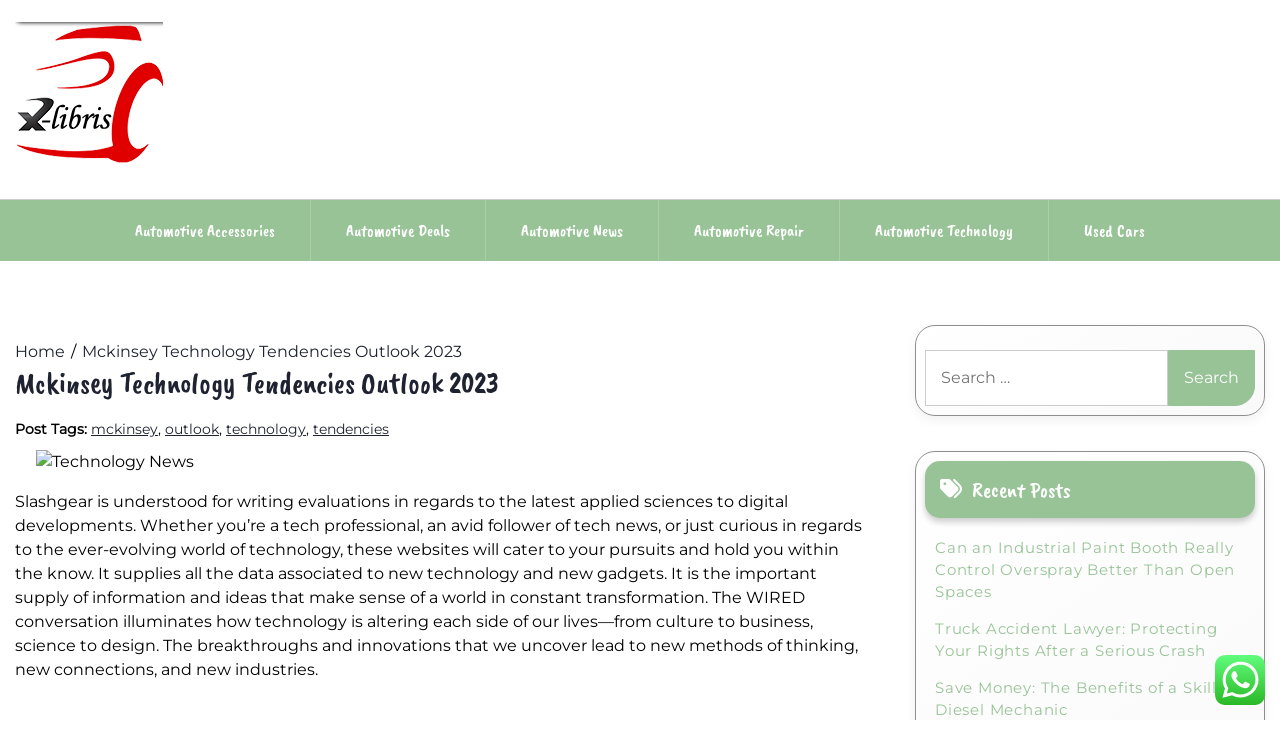

--- FILE ---
content_type: text/html; charset=UTF-8
request_url: https://x-libris.net/mckinsey-technology-tendencies-outlook-2023.html
body_size: 12127
content:
<!doctype html><html lang="en-US" prefix="og: https://ogp.me/ns#"><head><meta charset="UTF-8"><meta name="viewport" content="width=device-width, initial-scale=1"><link rel="profile" href="https://gmpg.org/xfn/11"><title>Mckinsey Technology Tendencies Outlook 2023 - XL</title><meta name="description" content="Slashgear is understood for writing evaluations in regards to the latest applied sciences to digital developments. Whether you’re a tech professional, an avid"/><meta name="robots" content="follow, index, max-snippet:-1, max-video-preview:-1, max-image-preview:large"/><link rel="canonical" href="https://x-libris.net/mckinsey-technology-tendencies-outlook-2023.html" /><meta property="og:locale" content="en_US" /><meta property="og:type" content="article" /><meta property="og:title" content="Mckinsey Technology Tendencies Outlook 2023 - XL" /><meta property="og:description" content="Slashgear is understood for writing evaluations in regards to the latest applied sciences to digital developments. Whether you’re a tech professional, an avid" /><meta property="og:url" content="https://x-libris.net/mckinsey-technology-tendencies-outlook-2023.html" /><meta property="og:site_name" content="X-lib" /><meta property="article:tag" content="mckinsey" /><meta property="article:tag" content="outlook" /><meta property="article:tag" content="technology" /><meta property="article:tag" content="tendencies" /><meta property="article:section" content="News" /><meta property="og:updated_time" content="2023-10-23T17:52:04+00:00" /><meta property="article:published_time" content="2022-10-19T15:34:00+00:00" /><meta property="article:modified_time" content="2023-10-23T17:52:04+00:00" /><meta name="twitter:card" content="summary_large_image" /><meta name="twitter:title" content="Mckinsey Technology Tendencies Outlook 2023 - XL" /><meta name="twitter:description" content="Slashgear is understood for writing evaluations in regards to the latest applied sciences to digital developments. Whether you’re a tech professional, an avid" /><meta name="twitter:label1" content="Written by" /><meta name="twitter:data1" content="waduyu" /><meta name="twitter:label2" content="Time to read" /><meta name="twitter:data2" content="3 minutes" /> <script type="application/ld+json" class="rank-math-schema-pro">{"@context":"https://schema.org","@graph":[{"@type":["Person","Organization"],"@id":"https://x-libris.net/#person","name":"Automative Niche","logo":{"@type":"ImageObject","@id":"https://x-libris.net/#logo","url":"https://x-libris.net/wp-content/uploads/2022/09/cropped-Screenshot_25.png","contentUrl":"https://x-libris.net/wp-content/uploads/2022/09/cropped-Screenshot_25.png","caption":"X-lib","inLanguage":"en-US"},"image":{"@type":"ImageObject","@id":"https://x-libris.net/#logo","url":"https://x-libris.net/wp-content/uploads/2022/09/cropped-Screenshot_25.png","contentUrl":"https://x-libris.net/wp-content/uploads/2022/09/cropped-Screenshot_25.png","caption":"X-lib","inLanguage":"en-US"}},{"@type":"WebSite","@id":"https://x-libris.net/#website","url":"https://x-libris.net","name":"X-lib","publisher":{"@id":"https://x-libris.net/#person"},"inLanguage":"en-US"},{"@type":"ImageObject","@id":" https://i.ibb.co/LhsgQwN/Ej-FTy-ILo720.webp","url":" https://i.ibb.co/LhsgQwN/Ej-FTy-ILo720.webp","width":"200","height":"200","inLanguage":"en-US"},{"@type":"BreadcrumbList","@id":"https://x-libris.net/mckinsey-technology-tendencies-outlook-2023.html#breadcrumb","itemListElement":[{"@type":"ListItem","position":"1","item":{"@id":"https://x-libris.net","name":"X-libris"}},{"@type":"ListItem","position":"2","item":{"@id":"https://x-libris.net/category/news","name":"News"}},{"@type":"ListItem","position":"3","item":{"@id":"https://x-libris.net/mckinsey-technology-tendencies-outlook-2023.html","name":"Mckinsey Technology Tendencies Outlook 2023"}}]},{"@type":"WebPage","@id":"https://x-libris.net/mckinsey-technology-tendencies-outlook-2023.html#webpage","url":"https://x-libris.net/mckinsey-technology-tendencies-outlook-2023.html","name":"Mckinsey Technology Tendencies Outlook 2023 - XL","datePublished":"2022-10-19T15:34:00+00:00","dateModified":"2023-10-23T17:52:04+00:00","isPartOf":{"@id":"https://x-libris.net/#website"},"primaryImageOfPage":{"@id":" https://i.ibb.co/LhsgQwN/Ej-FTy-ILo720.webp"},"inLanguage":"en-US","breadcrumb":{"@id":"https://x-libris.net/mckinsey-technology-tendencies-outlook-2023.html#breadcrumb"}},{"@type":"Person","@id":"https://x-libris.net/author/waduyu","name":"waduyu","url":"https://x-libris.net/author/waduyu","image":{"@type":"ImageObject","@id":"https://secure.gravatar.com/avatar/878a048e06d6d0503f84665fd4e01679193a59026490fe7af11df282fef1c053?s=96&amp;d=mm&amp;r=g","url":"https://secure.gravatar.com/avatar/878a048e06d6d0503f84665fd4e01679193a59026490fe7af11df282fef1c053?s=96&amp;d=mm&amp;r=g","caption":"waduyu","inLanguage":"en-US"},"sameAs":["https://x-libris.net/"]},{"@type":"BlogPosting","headline":"Mckinsey Technology Tendencies Outlook 2023 - XL","datePublished":"2022-10-19T15:34:00+00:00","dateModified":"2023-10-23T17:52:04+00:00","articleSection":"News","author":{"@id":"https://x-libris.net/author/waduyu","name":"waduyu"},"publisher":{"@id":"https://x-libris.net/#person"},"description":"Slashgear is understood for writing evaluations in regards to the latest applied sciences to digital developments. Whether you\u2019re a tech professional, an avid","name":"Mckinsey Technology Tendencies Outlook 2023 - XL","@id":"https://x-libris.net/mckinsey-technology-tendencies-outlook-2023.html#richSnippet","isPartOf":{"@id":"https://x-libris.net/mckinsey-technology-tendencies-outlook-2023.html#webpage"},"image":{"@id":" https://i.ibb.co/LhsgQwN/Ej-FTy-ILo720.webp"},"inLanguage":"en-US","mainEntityOfPage":{"@id":"https://x-libris.net/mckinsey-technology-tendencies-outlook-2023.html#webpage"}}]}</script> <link rel='dns-prefetch' href='//fonts.googleapis.com' /><link rel="alternate" type="application/rss+xml" title="XL &raquo; Feed" href="https://x-libris.net/feed" /><link rel="alternate" title="oEmbed (JSON)" type="application/json+oembed" href="https://x-libris.net/wp-json/oembed/1.0/embed?url=https%3A%2F%2Fx-libris.net%2Fmckinsey-technology-tendencies-outlook-2023.html" /><link rel="alternate" title="oEmbed (XML)" type="text/xml+oembed" href="https://x-libris.net/wp-json/oembed/1.0/embed?url=https%3A%2F%2Fx-libris.net%2Fmckinsey-technology-tendencies-outlook-2023.html&#038;format=xml" /><link data-optimized="2" rel="stylesheet" href="https://x-libris.net/wp-content/litespeed/css/4a66029edb3d2d371743f14352c1c221.css?ver=d3ef1" /> <script src="https://x-libris.net/wp-includes/js/jquery/jquery.min.js?ver=3.7.1" id="jquery-core-js"></script> <link rel="https://api.w.org/" href="https://x-libris.net/wp-json/" /><link rel="alternate" title="JSON" type="application/json" href="https://x-libris.net/wp-json/wp/v2/posts/35929" /><link rel="EditURI" type="application/rsd+xml" title="RSD" href="https://x-libris.net/xmlrpc.php?rsd" /><meta name="generator" content="WordPress 6.9" /><link rel='shortlink' href='https://x-libris.net/?p=35929' /><link rel="icon" href="https://x-libris.net/wp-content/uploads/2022/09/cropped-Screenshot_25.png" sizes="32x32" /><link rel="icon" href="https://x-libris.net/wp-content/uploads/2022/09/cropped-Screenshot_25.png" sizes="192x192" /><link rel="apple-touch-icon" href="https://x-libris.net/wp-content/uploads/2022/09/cropped-Screenshot_25.png" /><meta name="msapplication-TileImage" content="https://x-libris.net/wp-content/uploads/2022/09/cropped-Screenshot_25.png" /></head><body class="wp-singular post-template-default single single-post postid-35929 single-format-standard wp-custom-logo wp-embed-responsive wp-theme-lights-store"><div id="page" class="site">
<a class="skip-link screen-reader-text" href="#primary">Skip to content</a><header id="masthead" class="site-header"><div class="headermain"><div class="header-info-box"><div class="header-menu-box" style="background-image: url(''); background-repeat: no-repeat; background-size: cover;"><div class="container menucontent"><div class="flex-row"><div class="nav-menu-header-left"><div class="site-branding">
<a href="https://x-libris.net/" class="custom-logo-link" rel="home"><img width="148" height="148" src="https://x-libris.net/wp-content/uploads/2022/09/cropped-Screenshot_25.png" class="custom-logo" alt="XL" decoding="async" /></a></div></div><div class="nav-menu-header-center"><div class="product-search"><div class="search_inner my-3 my-md-0"></div></div></div><div class="nav-menu-header-right"><div class="header-details"><p class="mb-0"></p><p class="mb-0"></p></div></div></div></div></div><div class="lower-header  "><nav id="site-navigation" class="main-navigation">
<button class="menu-toggle" aria-controls="primary-menu" aria-expanded="false">
<span class="screen-reader-text">Primary Menu</span>
<i class="fas fa-bars"></i>
</button><div class="menu-secondary-menu-container"><ul id="primary-menu" class="menu"><li id="menu-item-34329" class="menu-item menu-item-type-taxonomy menu-item-object-category menu-item-34329"><a href="https://x-libris.net/category/automotive-accessories">Automotive Accessories</a></li><li id="menu-item-34330" class="menu-item menu-item-type-taxonomy menu-item-object-category menu-item-34330"><a href="https://x-libris.net/category/automotive-deals">Automotive Deals</a></li><li id="menu-item-34331" class="menu-item menu-item-type-taxonomy menu-item-object-category menu-item-34331"><a href="https://x-libris.net/category/automotive-news">Automotive News</a></li><li id="menu-item-34332" class="menu-item menu-item-type-taxonomy menu-item-object-category menu-item-34332"><a href="https://x-libris.net/category/automotive-repair">Automotive repair</a></li><li id="menu-item-34333" class="menu-item menu-item-type-taxonomy menu-item-object-category menu-item-34333"><a href="https://x-libris.net/category/automotive-technology">Automotive Technology</a></li><li id="menu-item-34334" class="menu-item menu-item-type-taxonomy menu-item-object-category menu-item-34334"><a href="https://x-libris.net/category/used-cars">Used Cars</a></li></ul></div></nav></div></div></div></header></div><div class="container"><div class="main-wrapper"><main id="primary" class="site-main lay-width"><article id="post-35929" class="post-35929 post type-post status-publish format-standard hentry category-news tag-mckinsey tag-outlook tag-technology tag-tendencies"><div class="card-item card-blog-post"><header class="entry-header"><div class="light-store-breadcrumbs"><nav role="navigation" aria-label="Breadcrumbs" class="breadcrumb-trail" itemprop="breadcrumb"><ul class="trail-items" itemscope itemtype="http://schema.org/BreadcrumbList"><meta name="numberOfItems" content="2" /><meta name="itemListOrder" content="Ascending" /><li itemprop="itemListElement" itemscope itemtype="http://schema.org/ListItem" class="trail-item trail-begin"><a href="https://x-libris.net" rel="home" itemprop="item"><span itemprop="name">Home</span></a><meta itemprop="position" content="1" /></li><li itemprop="itemListElement" itemscope itemtype="http://schema.org/ListItem" class="trail-item trail-end"><a href="https://x-libris.net/mckinsey-technology-tendencies-outlook-2023.html" itemprop="item"><span itemprop="name">Mckinsey Technology Tendencies Outlook 2023</span></a><meta itemprop="position" content="2" /></li></ul></nav></div><h1 class="entry-title">Mckinsey Technology Tendencies Outlook 2023</h1></header><div class="post-tags"><strong>Post Tags: </strong><a href="https://x-libris.net/tag/mckinsey" rel="tag">mckinsey</a>, <a href="https://x-libris.net/tag/outlook" rel="tag">outlook</a>, <a href="https://x-libris.net/tag/technology" rel="tag">technology</a>, <a href="https://x-libris.net/tag/tendencies" rel="tag">tendencies</a></div><div class="entry-content">
<img decoding="async" class='wp-post-image' style='display: block;margin-left:auto;margin-right:auto;' src=" https://i.ibb.co/LhsgQwN/Ej-FTy-ILo720.webp" width="808px" alt="Technology News"/><p>Slashgear is understood for writing evaluations in regards to the latest applied sciences to digital developments. Whether you’re a tech professional, an avid follower of tech news, or just curious in regards to the ever-evolving world of technology, these websites will cater to your pursuits and hold you within the know. It supplies all the data associated to new technology and new gadgets. It is the important supply  of information and ideas that make sense of a world in constant transformation. The WIRED conversation illuminates how technology is altering each side of our lives—from culture to business, science to design. The breakthroughs and innovations that we uncover lead to new methods of thinking, new connections, and new industries.</p><h5 class="wp-block-heading" id="appscrolls-is-the-best-blog-that-you-must-visit-and-techsites-contain-about-Technology-Information"><strong><a href="https://appscrolls.org" target="_blank" rel="noopener">appscrolls.org</a></strong> Is the Best Blog that You must visit and <em>appscrolls.org</em> contain about Technology Information</h5><p>Track Latest News Live on NDTV.com and get news updates from India and around the world. The world&#8217;s largest contract electronics maker, Foxconn &#8212; officially known as Hon Hai Technology Group &#8212; already plays a lynchpin function in assembling devices for high world manufacturers, together with Apple&#8217;s iPhone. That’s you if you’re nonetheless using an iPhone 5C, Google Pixel 5 or Samsung S10S — amongst many others. When you click on a manufacturer, its phones are listed chronologically. You can view each phone’s launch date, when it was discontinued and if the producer still helps it. Instead of doing all of the steps above, a fantastic place to check your phone’s finish of life, or EOL for short, is dropping by the siteend of life date.</p><p>This 12 months, we included only closed deals in PitchBook knowledge, which revised downward the investment numbers for 2018–22. For way ahead for space technologies investments, we used analysis from McKinsey’s Aerospace &#038; Defense Practice. LAGUNA BEACH, Calif.— Artificial intelligence will probably result in seismic adjustments to the workforce, eliminating many professions and requiring a societal rethink of how people spend their time, outstanding tech leaders stated Tuesday.</p><h2>Hitachi Power Goals To Build India Supply Chain: Ceo Claudio Facchin</h2><p>Also, the critiques they publish concerning the cutting-edge applied sciences is one thing you presumably can belief upon and their commentaries are simply thought-provoking. Engadget has been the successful reviewer of the units and the technologies behind them from 2004. It has additionally defined how applied sciences matter probably the most in our lives. Technorati is the popular technology website where it supplies the newest technology news.</p>
<img decoding="async" class='aligncenter' style='display: block;margin-left:auto;margin-right:auto;' src="https://i.ytimg.com/vi/XpZcveIiU_8/hqdefault.jpg" width="802px" alt="Technology News"/><p>Although most businesses contemplate blockchain technology solely useful for Cryptocurrency, blockchain provides security greater than that. Blockchain is consensus-driven, and no other entity can take management of the info. The better part about this new period of technology is companies don’t need any third party to oversee or validate transactions. Professionals state that AR and VR have tremendous potential in education, advertising, coaching, and leisure. Around14 millionAR and VR devices were sold in 2019, which is anticipated to rise to$209.2 billionby 2022. These trending solutions create extra opportunities and welcome all-scale companies to organize for this game-changing area.</p><p>Get browser notifications for breaking news, live events, and exclusive reporting. I comply with the Terms of Use and acknowledge that I truly have learn the Privacy Policy. Data indicates that traffic to the platform is down in just about each space, but X lately tapped Paris Hilton as its latest celebrity endorser. Smartwatch and Fitness Tracker See how Apple Watch, Fitbit, Samsung Galaxy Watch, Garmin and lots of more stack up with our critiques.</p><h2>Intel 14th Gen Raptor Lake Processors Announced With Up To 6ghz Clock Velocity, 24 Cores: Details</h2><p>Apple&#8217;s new iPhone 15 lineup and Watches come with upgraded processors, enhanced cameras, and new user interface options. Apple&#8217;s newest announcements, that includes the new iPhone 15 lineup and Apple Watch Series 9, elevate the art of the &#8220;clever refresh,&#8221; combining progressive design with next-gen technology. Watch this on-demand webinar featuring the success story of PODs, as they creatively leverage their current techniques for new lines of enterprise. Frame Game, the pseudonym of an alt-right web persona, hid his face whereas pushing racist conspiracy theories. The trial, set to last six weeks, will resume on Tuesday with key testament anticipated from Caroline Ellison, who is considered the prosecution’s star witness and is SBF&#8217;s ex-girlfriend.</p></div></div></article><nav class="navigation post-navigation" aria-label="Posts"><h2 class="screen-reader-text">Post navigation</h2><div class="nav-links"><div class="nav-previous"><a href="https://x-libris.net/business-news-tech-startups-silicon-valley.html" rel="prev"><span class="nav-subtitle">Previous:</span> <span class="nav-title">Business News: Tech, Startups, Silicon Valley</span></a></div><div class="nav-next"><a href="https://x-libris.net/automobile-problems.html" rel="next"><span class="nav-subtitle">Next:</span> <span class="nav-title">Automobile Problems</span></a></div></div></nav></main><aside id="secondary" class="widget-area sidebar-width"><section id="search-2" class="widget widget_search"><form role="search" method="get" class="search-form" action="https://x-libris.net/">
<label>
<span class="screen-reader-text">Search for:</span>
<input type="search" class="search-field" placeholder="Search &hellip;" value="" name="s" />
</label>
<input type="submit" class="search-submit" value="Search" /></form></section><section id="recent-posts-2" class="widget widget_recent_entries"><h2 class="widget-title">Recent Posts</h2><ul><li>
<a href="https://x-libris.net/can-an-industrial-paint-booth-really-control-overspray-better-than-open-spaces.html">Can an Industrial Paint Booth Really Control Overspray Better Than Open Spaces</a></li><li>
<a href="https://x-libris.net/truck-accident-lawyer-protecting-your-rights-after-a-serious-crash.html">Truck Accident Lawyer: Protecting Your Rights After a Serious Crash</a></li><li>
<a href="https://x-libris.net/save-money-the-benefits-of-a-skilled-diesel-mechanic.html">Save Money: The Benefits of a Skilled Diesel Mechanic</a></li><li>
<a href="https://x-libris.net/mining-truck-operations-extreme-duty-lubrication-for-heavy-payload-vehicles.html">Mining Truck Operations: Extreme Duty Lubrication for Heavy Payload Vehicles</a></li><li>
<a href="https://x-libris.net/dry-van-trailer-leasing-secure-and-cost-effective-freight-transport.html">Dry Van Trailer Leasing: Secure and Cost-Effective Freight Transport</a></li></ul></section><section id="nav_menu-4" class="widget widget_nav_menu"><h2 class="widget-title">About Us</h2><div class="menu-about-us-container"><ul id="menu-about-us" class="menu"><li id="menu-item-73" class="menu-item menu-item-type-post_type menu-item-object-page menu-item-73"><a href="https://x-libris.net/contact-us">Contact Us</a></li><li id="menu-item-74" class="menu-item menu-item-type-post_type menu-item-object-page menu-item-74"><a href="https://x-libris.net/disclosure-policy">Disclosure Policy</a></li><li id="menu-item-75" class="menu-item menu-item-type-post_type menu-item-object-page menu-item-75"><a href="https://x-libris.net/sitemap">Sitemap</a></li></ul></div></section><section id="tag_cloud-2" class="widget widget_tag_cloud"><h2 class="widget-title">Tags</h2><div class="tagcloud"><a href="https://x-libris.net/tag/auto2000" class="tag-cloud-link tag-link-468 tag-link-position-1" style="font-size: 8pt;" aria-label="auto2000 (16 items)">auto2000</a>
<a href="https://x-libris.net/tag/autofellatio" class="tag-cloud-link tag-link-124 tag-link-position-2" style="font-size: 9.7303370786517pt;" aria-label="autofellatio (21 items)">autofellatio</a>
<a href="https://x-libris.net/tag/automobile" class="tag-cloud-link tag-link-81 tag-link-position-3" style="font-size: 21.056179775281pt;" aria-label="automobile (114 items)">automobile</a>
<a href="https://x-libris.net/tag/automotive" class="tag-cloud-link tag-link-197 tag-link-position-4" style="font-size: 21.213483146067pt;" aria-label="automotive (117 items)">automotive</a>
<a href="https://x-libris.net/tag/business" class="tag-cloud-link tag-link-118 tag-link-position-5" style="font-size: 22pt;" aria-label="business (131 items)">business</a>
<a href="https://x-libris.net/tag/college" class="tag-cloud-link tag-link-237 tag-link-position-6" style="font-size: 8pt;" aria-label="college (16 items)">college</a>
<a href="https://x-libris.net/tag/companies" class="tag-cloud-link tag-link-476 tag-link-position-7" style="font-size: 9.1011235955056pt;" aria-label="companies (19 items)">companies</a>
<a href="https://x-libris.net/tag/company" class="tag-cloud-link tag-link-109 tag-link-position-8" style="font-size: 8pt;" aria-label="company (16 items)">company</a>
<a href="https://x-libris.net/tag/coverage" class="tag-cloud-link tag-link-143 tag-link-position-9" style="font-size: 13.977528089888pt;" aria-label="coverage (40 items)">coverage</a>
<a href="https://x-libris.net/tag/dealerships" class="tag-cloud-link tag-link-136 tag-link-position-10" style="font-size: 9.7303370786517pt;" aria-label="dealerships (21 items)">dealerships</a>
<a href="https://x-libris.net/tag/education" class="tag-cloud-link tag-link-163 tag-link-position-11" style="font-size: 13.977528089888pt;" aria-label="education (40 items)">education</a>
<a href="https://x-libris.net/tag/estate" class="tag-cloud-link tag-link-166 tag-link-position-12" style="font-size: 11.460674157303pt;" aria-label="estate (27 items)">estate</a>
<a href="https://x-libris.net/tag/fashion" class="tag-cloud-link tag-link-213 tag-link-position-13" style="font-size: 11.932584269663pt;" aria-label="fashion (29 items)">fashion</a>
<a href="https://x-libris.net/tag/financing" class="tag-cloud-link tag-link-548 tag-link-position-14" style="font-size: 8.7865168539326pt;" aria-label="financing (18 items)">financing</a>
<a href="https://x-libris.net/tag/harga" class="tag-cloud-link tag-link-489 tag-link-position-15" style="font-size: 10.674157303371pt;" aria-label="harga (24 items)">harga</a>
<a href="https://x-libris.net/tag/health" class="tag-cloud-link tag-link-165 tag-link-position-16" style="font-size: 18.539325842697pt;" aria-label="health (78 items)">health</a>
<a href="https://x-libris.net/tag/house" class="tag-cloud-link tag-link-122 tag-link-position-17" style="font-size: 12.404494382022pt;" aria-label="house (31 items)">house</a>
<a href="https://x-libris.net/tag/ideas" class="tag-cloud-link tag-link-214 tag-link-position-18" style="font-size: 11.14606741573pt;" aria-label="ideas (26 items)">ideas</a>
<a href="https://x-libris.net/tag/improvement" class="tag-cloud-link tag-link-205 tag-link-position-19" style="font-size: 14.134831460674pt;" aria-label="improvement (41 items)">improvement</a>
<a href="https://x-libris.net/tag/indonesia" class="tag-cloud-link tag-link-88 tag-link-position-20" style="font-size: 11.932584269663pt;" aria-label="indonesia (29 items)">indonesia</a>
<a href="https://x-libris.net/tag/information" class="tag-cloud-link tag-link-264 tag-link-position-21" style="font-size: 10.674157303371pt;" aria-label="information (24 items)">information</a>
<a href="https://x-libris.net/tag/insurance" class="tag-cloud-link tag-link-102 tag-link-position-22" style="font-size: 18.38202247191pt;" aria-label="insurance (77 items)">insurance</a>
<a href="https://x-libris.net/tag/issues" class="tag-cloud-link tag-link-77 tag-link-position-23" style="font-size: 10.359550561798pt;" aria-label="issues (23 items)">issues</a>
<a href="https://x-libris.net/tag/jewelry" class="tag-cloud-link tag-link-785 tag-link-position-24" style="font-size: 8.7865168539326pt;" aria-label="jewelry (18 items)">jewelry</a>
<a href="https://x-libris.net/tag/latest" class="tag-cloud-link tag-link-337 tag-link-position-25" style="font-size: 13.191011235955pt;" aria-label="latest (35 items)">latest</a>
<a href="https://x-libris.net/tag/leisure" class="tag-cloud-link tag-link-438 tag-link-position-26" style="font-size: 13.191011235955pt;" aria-label="leisure (35 items)">leisure</a>
<a href="https://x-libris.net/tag/loans" class="tag-cloud-link tag-link-115 tag-link-position-27" style="font-size: 8pt;" aria-label="loans (16 items)">loans</a>
<a href="https://x-libris.net/tag/market" class="tag-cloud-link tag-link-541 tag-link-position-28" style="font-size: 10.044943820225pt;" aria-label="market (22 items)">market</a>
<a href="https://x-libris.net/tag/medical" class="tag-cloud-link tag-link-488 tag-link-position-29" style="font-size: 8.4719101123596pt;" aria-label="medical (17 items)">medical</a>
<a href="https://x-libris.net/tag/mobil" class="tag-cloud-link tag-link-471 tag-link-position-30" style="font-size: 12.719101123596pt;" aria-label="mobil (33 items)">mobil</a>
<a href="https://x-libris.net/tag/newest" class="tag-cloud-link tag-link-215 tag-link-position-31" style="font-size: 13.662921348315pt;" aria-label="newest (38 items)">newest</a>
<a href="https://x-libris.net/tag/online" class="tag-cloud-link tag-link-85 tag-link-position-32" style="font-size: 17.752808988764pt;" aria-label="online (69 items)">online</a>
<a href="https://x-libris.net/tag/paint" class="tag-cloud-link tag-link-691 tag-link-position-33" style="font-size: 8.4719101123596pt;" aria-label="paint (17 items)">paint</a>
<a href="https://x-libris.net/tag/repair" class="tag-cloud-link tag-link-79 tag-link-position-34" style="font-size: 12.719101123596pt;" aria-label="repair (33 items)">repair</a>
<a href="https://x-libris.net/tag/repairs" class="tag-cloud-link tag-link-92 tag-link-position-35" style="font-size: 8.4719101123596pt;" aria-label="repairs (17 items)">repairs</a>
<a href="https://x-libris.net/tag/restore" class="tag-cloud-link tag-link-474 tag-link-position-36" style="font-size: 11.14606741573pt;" aria-label="restore (26 items)">restore</a>
<a href="https://x-libris.net/tag/sports" class="tag-cloud-link tag-link-573 tag-link-position-37" style="font-size: 9.1011235955056pt;" aria-label="sports (19 items)">sports</a>
<a href="https://x-libris.net/tag/system" class="tag-cloud-link tag-link-500 tag-link-position-38" style="font-size: 8pt;" aria-label="system (16 items)">system</a>
<a href="https://x-libris.net/tag/technology" class="tag-cloud-link tag-link-223 tag-link-position-39" style="font-size: 17.752808988764pt;" aria-label="technology (69 items)">technology</a>
<a href="https://x-libris.net/tag/terbaru" class="tag-cloud-link tag-link-603 tag-link-position-40" style="font-size: 9.4157303370787pt;" aria-label="terbaru (20 items)">terbaru</a>
<a href="https://x-libris.net/tag/three" class="tag-cloud-link tag-link-533 tag-link-position-41" style="font-size: 9.4157303370787pt;" aria-label="three (20 items)">three</a>
<a href="https://x-libris.net/tag/toyota" class="tag-cloud-link tag-link-87 tag-link-position-42" style="font-size: 16.651685393258pt;" aria-label="toyota (59 items)">toyota</a>
<a href="https://x-libris.net/tag/transport" class="tag-cloud-link tag-link-108 tag-link-position-43" style="font-size: 8.7865168539326pt;" aria-label="transport (18 items)">transport</a>
<a href="https://x-libris.net/tag/travel" class="tag-cloud-link tag-link-266 tag-link-position-44" style="font-size: 15.550561797753pt;" aria-label="travel (50 items)">travel</a>
<a href="https://x-libris.net/tag/vehicles" class="tag-cloud-link tag-link-479 tag-link-position-45" style="font-size: 8.4719101123596pt;" aria-label="vehicles (17 items)">vehicles</a></div></section><section id="magenet_widget-2" class="widget widget_magenet_widget"><aside class="widget magenet_widget_box"><div class="mads-block"></div></aside></section><section id="text-3" class="widget widget_text"><div class="textwidget"><p><span id="m_-3788280891678003816gmail-docs-internal-guid-a639a56a-7fff-7884-07d3-1fcac9e53542">KAjedwhriuw024hvjbed2SORH</span></p></div></section></aside></div></div></div><a href="javascript:void(0);" class="footer-go-to-top go-to-top"><i class="fas fa-chevron-up"></i></a> <script type="speculationrules">{"prefetch":[{"source":"document","where":{"and":[{"href_matches":"/*"},{"not":{"href_matches":["/wp-*.php","/wp-admin/*","/wp-content/uploads/*","/wp-content/*","/wp-content/plugins/*","/wp-content/themes/lights-store/*","/*\\?(.+)"]}},{"not":{"selector_matches":"a[rel~=\"nofollow\"]"}},{"not":{"selector_matches":".no-prefetch, .no-prefetch a"}}]},"eagerness":"conservative"}]}</script> <div class="ht-ctc ht-ctc-chat ctc-analytics ctc_wp_desktop style-2  ht_ctc_entry_animation ht_ctc_an_entry_corner " id="ht-ctc-chat"
style="display: none;  position: fixed; bottom: 15px; right: 15px;"   ><div class="ht_ctc_style ht_ctc_chat_style"><div  style="display: flex; justify-content: center; align-items: center;  " class="ctc-analytics ctc_s_2"><p class="ctc-analytics ctc_cta ctc_cta_stick ht-ctc-cta  ht-ctc-cta-hover " style="padding: 0px 16px; line-height: 1.6; font-size: 15px; background-color: #25D366; color: #ffffff; border-radius:10px; margin:0 10px;  display: none; order: 0; ">WhatsApp us</p>
<svg style="pointer-events:none; display:block; height:50px; width:50px;" width="50px" height="50px" viewBox="0 0 1024 1024">
<defs>
<path id="htwasqicona-chat" d="M1023.941 765.153c0 5.606-.171 17.766-.508 27.159-.824 22.982-2.646 52.639-5.401 66.151-4.141 20.306-10.392 39.472-18.542 55.425-9.643 18.871-21.943 35.775-36.559 50.364-14.584 14.56-31.472 26.812-50.315 36.416-16.036 8.172-35.322 14.426-55.744 18.549-13.378 2.701-42.812 4.488-65.648 5.3-9.402.336-21.564.505-27.15.505l-504.226-.081c-5.607 0-17.765-.172-27.158-.509-22.983-.824-52.639-2.646-66.152-5.4-20.306-4.142-39.473-10.392-55.425-18.542-18.872-9.644-35.775-21.944-50.364-36.56-14.56-14.584-26.812-31.471-36.415-50.314-8.174-16.037-14.428-35.323-18.551-55.744-2.7-13.378-4.487-42.812-5.3-65.649-.334-9.401-.503-21.563-.503-27.148l.08-504.228c0-5.607.171-17.766.508-27.159.825-22.983 2.646-52.639 5.401-66.151 4.141-20.306 10.391-39.473 18.542-55.426C34.154 93.24 46.455 76.336 61.07 61.747c14.584-14.559 31.472-26.812 50.315-36.416 16.037-8.172 35.324-14.426 55.745-18.549 13.377-2.701 42.812-4.488 65.648-5.3 9.402-.335 21.565-.504 27.149-.504l504.227.081c5.608 0 17.766.171 27.159.508 22.983.825 52.638 2.646 66.152 5.401 20.305 4.141 39.472 10.391 55.425 18.542 18.871 9.643 35.774 21.944 50.363 36.559 14.559 14.584 26.812 31.471 36.415 50.315 8.174 16.037 14.428 35.323 18.551 55.744 2.7 13.378 4.486 42.812 5.3 65.649.335 9.402.504 21.564.504 27.15l-.082 504.226z"/>
</defs>
<linearGradient id="htwasqiconb-chat" gradientUnits="userSpaceOnUse" x1="512.001" y1=".978" x2="512.001" y2="1025.023">
<stop offset="0" stop-color="#61fd7d"/>
<stop offset="1" stop-color="#2bb826"/>
</linearGradient>
<use xlink:href="#htwasqicona-chat" overflow="visible" style="fill: url(#htwasqiconb-chat)" fill="url(#htwasqiconb-chat)"/>
<g>
<path style="fill: #FFFFFF;" fill="#FFF" d="M783.302 243.246c-69.329-69.387-161.529-107.619-259.763-107.658-202.402 0-367.133 164.668-367.214 367.072-.026 64.699 16.883 127.854 49.017 183.522l-52.096 190.229 194.665-51.047c53.636 29.244 114.022 44.656 175.482 44.682h.151c202.382 0 367.128-164.688 367.21-367.094.039-98.087-38.121-190.319-107.452-259.706zM523.544 808.047h-.125c-54.767-.021-108.483-14.729-155.344-42.529l-11.146-6.612-115.517 30.293 30.834-112.592-7.259-11.544c-30.552-48.579-46.688-104.729-46.664-162.379.066-168.229 136.985-305.096 305.339-305.096 81.521.031 158.154 31.811 215.779 89.482s89.342 134.332 89.312 215.859c-.066 168.243-136.984 305.118-305.209 305.118zm167.415-228.515c-9.177-4.591-54.286-26.782-62.697-29.843-8.41-3.062-14.526-4.592-20.645 4.592-6.115 9.182-23.699 29.843-29.053 35.964-5.352 6.122-10.704 6.888-19.879 2.296-9.176-4.591-38.74-14.277-73.786-45.526-27.275-24.319-45.691-54.359-51.043-63.543-5.352-9.183-.569-14.146 4.024-18.72 4.127-4.109 9.175-10.713 13.763-16.069 4.587-5.355 6.117-9.183 9.175-15.304 3.059-6.122 1.529-11.479-.765-16.07-2.293-4.591-20.644-49.739-28.29-68.104-7.447-17.886-15.013-15.466-20.645-15.747-5.346-.266-11.469-.322-17.585-.322s-16.057 2.295-24.467 11.478-32.113 31.374-32.113 76.521c0 45.147 32.877 88.764 37.465 94.885 4.588 6.122 64.699 98.771 156.741 138.502 21.892 9.45 38.982 15.094 52.308 19.322 21.98 6.979 41.982 5.995 57.793 3.634 17.628-2.633 54.284-22.189 61.932-43.615 7.646-21.427 7.646-39.791 5.352-43.617-2.294-3.826-8.41-6.122-17.585-10.714z"/>
</g>
</svg></div></div></div>
<span class="ht_ctc_chat_data" data-settings="{&quot;number&quot;:&quot;6289634888810&quot;,&quot;pre_filled&quot;:&quot;&quot;,&quot;dis_m&quot;:&quot;show&quot;,&quot;dis_d&quot;:&quot;show&quot;,&quot;css&quot;:&quot;cursor: pointer; z-index: 99999999;&quot;,&quot;pos_d&quot;:&quot;position: fixed; bottom: 15px; right: 15px;&quot;,&quot;pos_m&quot;:&quot;position: fixed; bottom: 15px; right: 15px;&quot;,&quot;side_d&quot;:&quot;right&quot;,&quot;side_m&quot;:&quot;right&quot;,&quot;schedule&quot;:&quot;no&quot;,&quot;se&quot;:150,&quot;ani&quot;:&quot;no-animation&quot;,&quot;url_target_d&quot;:&quot;_blank&quot;,&quot;ga&quot;:&quot;yes&quot;,&quot;gtm&quot;:&quot;1&quot;,&quot;fb&quot;:&quot;yes&quot;,&quot;webhook_format&quot;:&quot;json&quot;,&quot;g_init&quot;:&quot;default&quot;,&quot;g_an_event_name&quot;:&quot;click to chat&quot;,&quot;gtm_event_name&quot;:&quot;Click to Chat&quot;,&quot;pixel_event_name&quot;:&quot;Click to Chat by HoliThemes&quot;}" data-rest="89f98b34ac"></span> <script id="ht_ctc_app_js-js-extra">var ht_ctc_chat_var = {"number":"6289634888810","pre_filled":"","dis_m":"show","dis_d":"show","css":"cursor: pointer; z-index: 99999999;","pos_d":"position: fixed; bottom: 15px; right: 15px;","pos_m":"position: fixed; bottom: 15px; right: 15px;","side_d":"right","side_m":"right","schedule":"no","se":"150","ani":"no-animation","url_target_d":"_blank","ga":"yes","gtm":"1","fb":"yes","webhook_format":"json","g_init":"default","g_an_event_name":"click to chat","gtm_event_name":"Click to Chat","pixel_event_name":"Click to Chat by HoliThemes"};
var ht_ctc_variables = {"g_an_event_name":"click to chat","gtm_event_name":"Click to Chat","pixel_event_type":"trackCustom","pixel_event_name":"Click to Chat by HoliThemes","g_an_params":["g_an_param_1","g_an_param_2","g_an_param_3"],"g_an_param_1":{"key":"number","value":"{number}"},"g_an_param_2":{"key":"title","value":"{title}"},"g_an_param_3":{"key":"url","value":"{url}"},"pixel_params":["pixel_param_1","pixel_param_2","pixel_param_3","pixel_param_4"],"pixel_param_1":{"key":"Category","value":"Click to Chat for WhatsApp"},"pixel_param_2":{"key":"ID","value":"{number}"},"pixel_param_3":{"key":"Title","value":"{title}"},"pixel_param_4":{"key":"URL","value":"{url}"},"gtm_params":["gtm_param_1","gtm_param_2","gtm_param_3","gtm_param_4","gtm_param_5"],"gtm_param_1":{"key":"type","value":"chat"},"gtm_param_2":{"key":"number","value":"{number}"},"gtm_param_3":{"key":"title","value":"{title}"},"gtm_param_4":{"key":"url","value":"{url}"},"gtm_param_5":{"key":"ref","value":"dataLayer push"}};
//# sourceURL=ht_ctc_app_js-js-extra</script> <script id="wp-emoji-settings" type="application/json">{"baseUrl":"https://s.w.org/images/core/emoji/17.0.2/72x72/","ext":".png","svgUrl":"https://s.w.org/images/core/emoji/17.0.2/svg/","svgExt":".svg","source":{"concatemoji":"https://x-libris.net/wp-includes/js/wp-emoji-release.min.js?ver=6.9"}}</script> <script type="module">/*! This file is auto-generated */
const a=JSON.parse(document.getElementById("wp-emoji-settings").textContent),o=(window._wpemojiSettings=a,"wpEmojiSettingsSupports"),s=["flag","emoji"];function i(e){try{var t={supportTests:e,timestamp:(new Date).valueOf()};sessionStorage.setItem(o,JSON.stringify(t))}catch(e){}}function c(e,t,n){e.clearRect(0,0,e.canvas.width,e.canvas.height),e.fillText(t,0,0);t=new Uint32Array(e.getImageData(0,0,e.canvas.width,e.canvas.height).data);e.clearRect(0,0,e.canvas.width,e.canvas.height),e.fillText(n,0,0);const a=new Uint32Array(e.getImageData(0,0,e.canvas.width,e.canvas.height).data);return t.every((e,t)=>e===a[t])}function p(e,t){e.clearRect(0,0,e.canvas.width,e.canvas.height),e.fillText(t,0,0);var n=e.getImageData(16,16,1,1);for(let e=0;e<n.data.length;e++)if(0!==n.data[e])return!1;return!0}function u(e,t,n,a){switch(t){case"flag":return n(e,"\ud83c\udff3\ufe0f\u200d\u26a7\ufe0f","\ud83c\udff3\ufe0f\u200b\u26a7\ufe0f")?!1:!n(e,"\ud83c\udde8\ud83c\uddf6","\ud83c\udde8\u200b\ud83c\uddf6")&&!n(e,"\ud83c\udff4\udb40\udc67\udb40\udc62\udb40\udc65\udb40\udc6e\udb40\udc67\udb40\udc7f","\ud83c\udff4\u200b\udb40\udc67\u200b\udb40\udc62\u200b\udb40\udc65\u200b\udb40\udc6e\u200b\udb40\udc67\u200b\udb40\udc7f");case"emoji":return!a(e,"\ud83e\u1fac8")}return!1}function f(e,t,n,a){let r;const o=(r="undefined"!=typeof WorkerGlobalScope&&self instanceof WorkerGlobalScope?new OffscreenCanvas(300,150):document.createElement("canvas")).getContext("2d",{willReadFrequently:!0}),s=(o.textBaseline="top",o.font="600 32px Arial",{});return e.forEach(e=>{s[e]=t(o,e,n,a)}),s}function r(e){var t=document.createElement("script");t.src=e,t.defer=!0,document.head.appendChild(t)}a.supports={everything:!0,everythingExceptFlag:!0},new Promise(t=>{let n=function(){try{var e=JSON.parse(sessionStorage.getItem(o));if("object"==typeof e&&"number"==typeof e.timestamp&&(new Date).valueOf()<e.timestamp+604800&&"object"==typeof e.supportTests)return e.supportTests}catch(e){}return null}();if(!n){if("undefined"!=typeof Worker&&"undefined"!=typeof OffscreenCanvas&&"undefined"!=typeof URL&&URL.createObjectURL&&"undefined"!=typeof Blob)try{var e="postMessage("+f.toString()+"("+[JSON.stringify(s),u.toString(),c.toString(),p.toString()].join(",")+"));",a=new Blob([e],{type:"text/javascript"});const r=new Worker(URL.createObjectURL(a),{name:"wpTestEmojiSupports"});return void(r.onmessage=e=>{i(n=e.data),r.terminate(),t(n)})}catch(e){}i(n=f(s,u,c,p))}t(n)}).then(e=>{for(const n in e)a.supports[n]=e[n],a.supports.everything=a.supports.everything&&a.supports[n],"flag"!==n&&(a.supports.everythingExceptFlag=a.supports.everythingExceptFlag&&a.supports[n]);var t;a.supports.everythingExceptFlag=a.supports.everythingExceptFlag&&!a.supports.flag,a.supports.everything||((t=a.source||{}).concatemoji?r(t.concatemoji):t.wpemoji&&t.twemoji&&(r(t.twemoji),r(t.wpemoji)))});
//# sourceURL=https://x-libris.net/wp-includes/js/wp-emoji-loader.min.js</script> <script data-optimized="1" src="https://x-libris.net/wp-content/litespeed/js/f6325ddbd8d270470207fc12444c39d7.js?ver=d3ef1"></script><script defer src="https://static.cloudflareinsights.com/beacon.min.js/vcd15cbe7772f49c399c6a5babf22c1241717689176015" integrity="sha512-ZpsOmlRQV6y907TI0dKBHq9Md29nnaEIPlkf84rnaERnq6zvWvPUqr2ft8M1aS28oN72PdrCzSjY4U6VaAw1EQ==" data-cf-beacon='{"version":"2024.11.0","token":"6ac07077a32f4fa7aad2c444014fb418","r":1,"server_timing":{"name":{"cfCacheStatus":true,"cfEdge":true,"cfExtPri":true,"cfL4":true,"cfOrigin":true,"cfSpeedBrain":true},"location_startswith":null}}' crossorigin="anonymous"></script>
</body></html>
<!-- Page optimized by LiteSpeed Cache @2026-01-18 06:54:17 -->

<!-- Page cached by LiteSpeed Cache 7.7 on 2026-01-18 06:54:17 -->